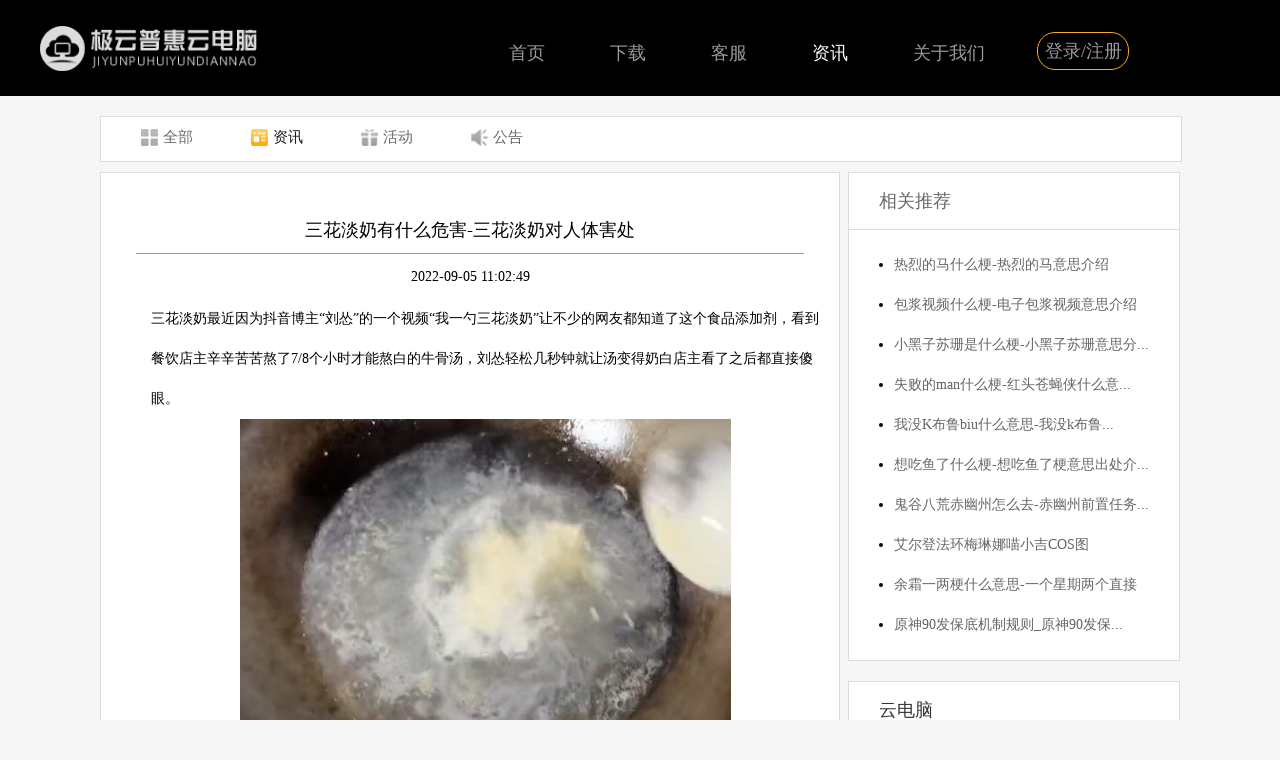

--- FILE ---
content_type: text/html; charset=UTF-8
request_url: https://www.ji-cloud.cn/news.info.php?id=5443
body_size: 18873
content:
<!DOCTYPE html>
<html lang="zh">
<head>
	<meta charset="UTF-8">
	<meta name="viewport" content="width=device-width,initial-scale=1.0,maximum-scale=1,user-scalable=no" />
	<meta name="format-detection" content="telephone=no,email=no"/>
	<title>三花淡奶有什么危害-三花淡奶对人体害处-极云普惠云电脑</title>
	<meta name="Keywords" content="三花淡奶有什么危害">
	<meta name="Description" content="三花淡奶最近因为抖音博主“刘怂”的一个视频“我一勺三花淡奶”让不少的网友都知道了这个食品添加剂，看到餐饮店主辛辛苦苦熬了7/8个小时才能熬白的牛骨汤，刘怂轻松几秒钟就让汤变得奶白店主看了之后都直接傻眼。">
	<meta name="360-site-verification" content="e63bb345ec05bc600f5131c537d651bd">
	<script type="text/javascript" src="jq/jquery-3.3.1.js"></script>
	<link rel="stylesheet" type="text/css" href="css/style.css"/>
			<link rel="stylesheet" type="text/css" href="/css/new_pc.css"/>
	</head>
<script type="text/javascript">
	$(document).ready(function(){
		$(".butt1").click(function(){
			$(".nav_wap").toggle();
		});
		$("#news_bann1").click(function(){
			window.location.href = "news.php";
		});
		$("#news_bann2").click(function(){
			window.location.href = "news.php?class_type=1";
		});
		$("#news_bann3").click(function(){
			window.location.href = "news.php?class_type=2";
		});
		$("#news_bann4").click(function(){
			window.location.href = "news.php?class_type=3";
		});

	});
</script>
<style type="text/css">
    html { overflow-x:hidden; }
.fx{position:fixed;top:15%;background:#ffffff; width: 65px; padding-bottom: 10px; text-align: center; padding-top: 10px; box-shadow: 5px 5px 5px #e1e1e1; border-radius:5px;}
.fx img{ width: 45px; float: left; margin-left: 10px; margin-top: 10px; border-radius:5px;}
.info_content{ padding-left: 15px; padding-right: 15px; float: left; }
.info_content span{ float: none; }
.info_content a{ color: rgb(0,0,204); }
.info_content p{ width: 100%; float: left; }
@media only screen and (max-width: 700px){
	#main{
		display: block;
	}
}
@media only screen and (max-width: 450px){
	#main{
		display: block;
	}
}
</style>
<body>
	<!--
	<div class="fx">
		分享
		<a href="" target="_blank"><img src="images/ioc/1.jpg" width="45"></a></a>
		<a href=""><img src="images/ioc/2.jpg" width="45"></a>
		<a href="http://tieba.baidu.com/f/commit/share/openShareApi?url=https://www.ji-cloud.cn/news.info.php?id=<{$rs.id}>&title=<{$rs.title}>-极云普惠云电脑&content=<{$rs.introduce}>" target="_blank"><img src="images/ioc/3.jpg" width="45"></a>
		<img src="images/ioc/4.jpg" width="45">
		<img src="images/ioc/5.jpg" width="45">
		<img src="images/ioc/6.jpg" width="45">
	</div>
	-->
			<div style="width:100%;height:96px;background:black">
			<nav>
  <div class="logo"><a href="/"><img src="images/pcNew/logo.png" alt="极云普惠云电脑" width="100%"></a></div>
  <div class="top_nav">
    <ul>
      <li class="nav_li"><a href="/">首页</a></li>
      <li class="nav_li"><a href="/down.php">下载</a></li>
            <li class="nav_li">
        <a href="https://kf.jqyou.com/im/text/1fleiz.html" rel="nofollow" target="_blank">客服</a>
      </li>
      <li class="nav_li"><a href="/news.php">资讯</a></li>
      <li class="nav_li"><a href="/about.php">关于我们</a></li>
      <li class="nav_li nav_logo">
        <a href="https://www.jqyou.com/ucenter/userLogin.php" target="_blank" rel="nofollow"
        >登录/注册</a></li>
    </ul>
  </div>
  <script type="text/javascript" src="jq/public_pc.js"></script>
</nav>
		</div>
	<style>
		.logo{padding-left: 0;padding-top: 26px}
	</style>
			<script type="text/javascript" src="/jq/jquery.SuperSlide.2.1.3.js"></script>
	<style>
		body{background: #F6F6F6}
		.main{width:1080px;height:auto;margin:0 auto;}
		.banner{width:740px;height:320px;float:left;margin-top: 20px}
		.banne_r{width:328px;height:320px;float:right;margin-top: 20px}
		.clear{clear: both;}
		.nav_q{width: 100%;height: 44px;background: #fff;margin-top: 20px;border:1px solid #DDDDDD;margin-bottom: 10px}
		.nav_q ul li{width: 70px;height: 40px;float: left;margin-left: 40px;font-size: 1.1rem;font-weight:500;line-height: 40px}
		.nav_q ul li img{margin-top: 12px;display: block;float: left;margin-right: 5px}
		.black{color:#1A1A1A}
		.grey{color:#696969}
		.slideBox .hd{ height:20px; overflow:hidden; position:absolute; right:5px; bottom:5px; z-index:1; }
		.slideBox .hd ul{ overflow:hidden; zoom:1; float:left;  }
		.slideBox .hd ul li{ float:left; margin-right:2px;  width:20px; height:20px; line-height:20px; text-align:center; background:#fff; cursor:pointer; }
		.slideBox .hd ul li.on{ background:#f00; color:#fff; }

		.slideBox .bd{ position:relative; height:100%; z-index:0;   }
		.slideBox .bd li{ zoom:1; vertical-align:middle; }

		.main_text{width: 100%;height: auto;}
		.text_l{width:740px;height: auto;border:1px solid #DDDDDD;float: left;padding: 20px 35px 20px;box-sizing: border-box;
		background: #fff;margin-bottom: 20px}
		.text_r{width: 330px;height: auto;border:1px solid #DDDDDD;float: right;background: #fff;}
		.page_up_down_r{float: right;}
		.page_up_down_r a:hover{color: #FF691F}
		.page_up_down_l{float: left;}
		.page_up_down_l a:hover{color: #FF691F}
		.tr_t{width: 100%;height: 56px;border-bottom: 1px solid #DDDDDD;line-height: 56px}
		.tr_t p{font-size: 18px;margin-left: 30px;font-weight:500;color: #666666}
		.tr_b{width: 100%;height: auto;padding-left: 45px;box-sizing: border-box;padding-top: 15px;padding-bottom: 15px}
		.tr_b ul li{list-style-type:disc;line-height: 40px}

		.text_r{width: 330px;height: auto;border:1px solid #DDDDDD;float: right;background: #fff;}
	  .text_rb{margin-top: 20px}
		.rb_b{padding-left: 20px}
		.rb_ba{display: inline-block;height: 30px;border: 1px solid #DDDDDD;text-align: center;line-height: 30px;margin-left: 10px;margin-bottom: 10px;padding-left: 10px;padding-right: 10px}
	</style>
	<div class="main">
			<!-- <div class="banner slideBox"  id="slideBox" style="overflow:hidden; position: relative;">
				<div class="hd">
					<ul>
													<li>1</li>
													<li>2</li>
										</ul>
				</div>
				<div class="bd" style="width: 100%">
					<ul>
																<li><a href="https://www.ji-cloud.cn/news.php">	<img src="/jykj_admin/uploadfile/1578369325.jpg" width="100%"/></a></li>
																<li><a href="https://www.ji-cloud.cn/news.info.php?id=1757">	<img src="/jykj_admin/uploadfile/1577099495.jpg" width="100%"/></a></li>
												</ul>
				</div>
			</div>
				<script id="jsID" type="text/javascript">
					var jQuery = jQuery.noConflict();
					var ary = location.href.split("&");
					jQuery("#slideBox").slide( {
						mainCell:".bd ul",
						effect:"leftLoop",
						autoPlay:true,
						trigger:"click",
						easing:"easeOutQuint",
						delayTime:3000,
						interTime:8000
					});
				</script>
			<div class="banne_r">
					<div style="width:100%;height:154px; background:red;margin-bottom:12px">
						<a href="https://www.ji-cloud.cn/news.info.php?id=856"><img src="/jykj_admin/uploadfile/1568863657.jpg" width="100%"/></a>
					</div>
					<div style="width:100%;height:154px; background:green;">
						<a href="https://www.ji-cloud.cn/news.info.php?id=538"><img src="/jykj_admin/uploadfile/1718591760.jpg" width="100%"/></a>
					</div>
			</div>
			<div class="clear"></div> -->
			<div class="nav_q">
				<ul>
					<li>
						<a href="news.php" id="#news_bann1">
															<img src="/images/news/all_a.png" width="17" height="17"/>
								<span class="grey">全部</span>
							
						</a>
					</li>
					<li>
						<a href="news.php?class_type=2" id="#news_bann2">
															<img src="/images/news/message.png" width="17" height="17"/>
								<span class="black">资讯</span>
							
						</a>
					</li>
					<li>
						<a href="news.php?class_type=3" id="#news_bann3">
															<img src="/images/news/activity_1.png" width="17" height="17"/>
								<span class="grey">活动</span>
							
						</a>
					</li>
					<li>
						<a href="news.php?class_type=1" id="#news_bann4">
															<img src="/images/news/notice_1.png" width="17" height="17"/>
								<span class="grey">公告</span>
													</a>
					</li>
				</ul>
			</div>
			<div class="clear"></div>
			<div class="main_text" >
					<div class="text_l">
							<div class="newsinfo">
								<div class="news_content">
									<div class="news_content_tit">三花淡奶有什么危害-三花淡奶对人体害处</div>
									<div class="news_content_tit_info">2022-09-05 11:02:49 </div>
									<div class="info_content" style="width:100%">
										<p>三花淡奶最近因为抖音博主“刘怂”的一个视频“我一勺三花淡奶”让不少的网友都知道了这个食品添加剂，看到餐饮店主辛辛苦苦熬了7/8个小时才能熬白的牛骨汤，刘怂轻松几秒钟就让汤变得奶白店主看了之后都直接傻眼。</p><p style="text-align: center;"><img src="https://www.ji-cloud.cn/ueditor/php/upload/image/20220905/1662346922123505.jpg" title="Dingtalk_20220905104801.jpg" alt="Dingtalk_20220905104801.jpg"/></p><p>不少网友看到之后纷纷表示原来店里的汤又白又香原来是加了这玩意啊！想要知道三花淡奶这种海克斯科技吃了对人体有什么影响。</p><p style="text-align: center;"><img src="https://www.ji-cloud.cn/ueditor/php/upload/image/20220905/1662346931351139.jpg" title="Dingtalk_20220905104523.jpg" alt="Dingtalk_20220905104523.jpg"/></p><p>其实这个三花淡奶主要的危害是因为有反式脂肪酸吃多了不会被人体吸收不属于任何营养物质，还会增加患病风险。</p><p>其实还有各种比三花淡奶危害更大的食品添加剂类似一滴刺鼻的香精，能给食品瞬间带来极大的风味提升。这种对人体的危害无疑是更大的。</p>									</div>
									<div class="clear"></div>
									<div class="sm" style="color: #999;text-align: center;font-size: 0.85rem;margin-top: 5%">
										<p>声明：此文观点仅代表作者本人，极云官网仅提供信息存储空间服务。</p>
									</div>
									<div class="page_up_down_l"><a href="news.info.php?id=5442" class="a2" title="我一勺三花淡奶什么意思-一勺三花淡奶梗分享"><span>上一篇：
										我一勺三花淡奶什么意思-一勺三花淡...									</span></a></div>
									<div class="page_up_down_r"><a href="news.info.php?id=5444" class="a2" title="原神妮露几命能玩-妮露队搭配攻略"><span>下一篇：
										原神妮露几命能玩-妮露队搭配攻略									</span></a></div>
								</div>
							</div>
							<div class="clear"></div>
					</div>
					<div class="text_r">
							<div class="tr_t">
									<p>相关推荐</p>
							</div>
							<div class="tr_b">
									<ul>
																				<li title="热烈的马什么梗-热烈的马意思介绍">
											<a href="news.info.php?id=6073" style="color:#666666">
													热烈的马什么梗-热烈的马意思介绍											</a>
										</li>
																				<li title="包浆视频什么梗-电子包浆视频意思介绍">
											<a href="news.info.php?id=5991" style="color:#666666">
													包浆视频什么梗-电子包浆视频意思介绍											</a>
										</li>
																				<li title="小黑子苏珊是什么梗-小黑子苏珊意思分享">
											<a href="news.info.php?id=5008" style="color:#666666">
													小黑子苏珊是什么梗-小黑子苏珊意思分...											</a>
										</li>
																				<li title="失败的man什么梗-红头苍蝇侠什么意思介绍">
											<a href="news.info.php?id=5490" style="color:#666666">
													失败的man什么梗-红头苍蝇侠什么意...											</a>
										</li>
																				<li title="我没K布鲁biu什么意思-我没k布鲁biu翻译">
											<a href="news.info.php?id=7035" style="color:#666666">
													我没K布鲁biu什么意思-我没k布鲁...											</a>
										</li>
																				<li title="想吃鱼了什么梗-想吃鱼了梗意思出处介绍">
											<a href="news.info.php?id=6243" style="color:#666666">
													想吃鱼了什么梗-想吃鱼了梗意思出处介...											</a>
										</li>
																				<li title="鬼谷八荒赤幽州怎么去-赤幽州前置任务分享">
											<a href="news.info.php?id=5080" style="color:#666666">
													鬼谷八荒赤幽州怎么去-赤幽州前置任务...											</a>
										</li>
																				<li title="艾尔登法环梅琳娜喵小吉COS图">
											<a href="news.info.php?id=4398" style="color:#666666">
													艾尔登法环梅琳娜喵小吉COS图											</a>
										</li>
																				<li title="余霜一两梗什么意思-一个星期两个直接">
											<a href="news.info.php?id=3655" style="color:#666666">
													余霜一两梗什么意思-一个星期两个直接											</a>
										</li>
																				<li title="原神90发保底机制规则_原神90发保底机制详细情况">
											<a href="news.info.php?id=2480" style="color:#666666">
													原神90发保底机制规则_原神90发保...											</a>
										</li>
																			</ul>
							</div>
					</div>
											<div class="text_rb text_r">
								<div class="tr_t">
										<p>
											<a href="https://www.ji-cloud.cn">云电脑</a>
										</p>
								</div>
								<div class="tr_b rb_b">
																		<a href="https://www.ji-cloud.cn/news.info.php?id=1494" class="rb_ba">云游戏</a>
																		<a href="https://www.ji-cloud.cn/news.info.php?id=1869" class="rb_ba">云游戏平台</a>
																		<a href="https://www.ji-cloud.cn/news.info.php?id=1941" class="rb_ba">云游戏平台哪个好</a>
																		<a href="https://www.ji-cloud.cn/news.info.php?id=2009" class="rb_ba">云电脑玩游戏网速要求</a>
																	</div>
						</div>
								</div>
	</div>
		<footer id="foot">
  <div class="footer">
    <div class="foot_nav">
      <ul>
        <li><a href="https://www.ji-cloud.cn" class="a1">首页</a></li>
        <li><a href="/down.php" class="a1">下载</a></li>
                <li><a href="/news.php" class="a1">资讯</a></li>
        <li><a href="/about.php" class="a1" rel="nofollow">关于我们</a></li>
        <li><a href="/regulatory/" class="a1">家长监护</a></li>
        <li><a href="https://www.jqyou.com/ucenter/userLogin.php" class="a1" rel="nofollow">登录/注册</a></li>
      </ul>
            <div class="foot_txt" id="footer_txt1">Copyright ©2017-2026 长沙市极云网络科技有限公司 版权所有<br>
        APP名称: 极云普惠云电脑app<br>
版本号: V54-2.2.9<br>
开发者：长沙市极云网络科技有限公司 | 
<a href="https://www.ji-cloud.cn/app_function.html" class="a1">产品功能</a> | 
<a href="https://www.ji-cloud.cn/ucenter/app_api/agreement/PrivacyPolicyJY.html" class="a1">隐私政策</a> | 
<a href="https://www.ji-cloud.cn/app_permission.html" class="a1">权限说明</a><br>
        <!-- <script type="text/javascript">var cnzz_protocol = (("https:" == document.location.protocol) ? " https://" : " http://");document.write(unescape("%3Cspan id='cnzz_stat_icon_1273339309'%3E%3C/span%3E%3Cscript src='" + cnzz_protocol + "s13.cnzz.com/stat.php%3Fid%3D1273339309%26show%3Dpic1' type='text/javascript'%3E%3C/script%3E"));</script> -->

      </div>
      <div class="foot_txt" id="footer_txt2">
        <a href="http://beian.miit.gov.cn" style="color: #fff">湘ICP备16015536号-1</a> | 工商执照：91430100MA4L3LBM71
      </div>
    </div>
    <div class="foot_rwm">
      <div class="foot_rwm_txt">扫一扫关注公众号</div>
      <img src="/images/ewm_150.jpg">
    </div>
    <div class="foot_txt" id="footer_txt3">Copyright ©2017-2026 长沙市极云网络科技有限公司 版权所有<br>
      APP名称: 极云普惠云电脑app<br>
版本号: V54-2.2.9<br>
开发者：长沙市极云网络科技有限公司 | 
<a href="https://www.ji-cloud.cn/app_function.html" class="a1">产品功能</a> | 
<a href="https://www.ji-cloud.cn/ucenter/app_api/agreement/PrivacyPolicyJY.html" class="a1">隐私政策</a> | 
<a href="https://www.ji-cloud.cn/app_permission.html" class="a1">权限说明</a><br>
      <!-- <script type="text/javascript">var cnzz_protocol = (("https:" == document.location.protocol) ? " https://" : " http://");document.write(unescape("%3Cspan id='cnzz_stat_icon_1273339309'%3E%3C/span%3E%3Cscript src='" + cnzz_protocol + "s13.cnzz.com/stat.php%3Fid%3D1273339309%26show%3Dpic1' type='text/javascript'%3E%3C/script%3E"));</script> -->
    </div>
    <div class="foot_txt" id="footer_txt4">
      <a href="http://www.miitbeian.gov.cn" style="color: #fff">湘ICP备16015536号-1 </a><br>工商执照：91430100MA4L3LBM71
    </div>
    <div class="clear"></div>
  </div>
</footer>
<script>
  var _hmt = _hmt || [];
  (function () {
    var hm = document.createElement("script");
    hm.src = "https://hm.baidu.com/hm.js?00db75f45150bdb09115fac7d295b918";
    var s = document.getElementsByTagName("script")[0];
    s.parentNode.insertBefore(hm, s);
  })();
  (function (b, a, e, h, f, c, g, s) {
    b[h] = b[h] || function () {
      (b[h].c = b[h].c || []).push(arguments)
    };
    b[h].s = !!c;
    g = a.getElementsByTagName(e)[0];
    s = a.createElement(e);
    s.src = "//s.union.360.cn/" + f + ".js";
    s.defer = !0;
    s.async = !0;
    g.parentNode.insertBefore(s, g)
  })(window, document, "script", "_qha", 366470, false);
</script>
	<script type="text/javascript">
		$(document).ready(function(){
			var bodywidth=$(document.body).width();
			if(bodywidth>1245){
				$(".info_content").css("width","100%");
			}else{
				$(".info_content").css("width",bodywidth-30);
			}
			if(bodywidth<=450){
				$(".info_content img").css("width","100%");
			}
                        // $(".info_content iframe").css({
            //     "width": "100%", "height": function () {
            //         console.log($(this)[0]);
            //     }
            // });
			// var iframe = document.querySelector('.info_content');
            // iframe = iframe.getElementsByTagName('iframe')[0];

            $(".info_content").css('text-align','left');
		});

	</script>
</body>
</html>


--- FILE ---
content_type: text/css
request_url: https://www.ji-cloud.cn/css/style.css
body_size: 15000
content:
*,div,form,ul,li,img{ padding: 0px; margin:0px; list-style: none; font-family: "微软雅黑";}
body{font-size: 14px;}
a{ color: #fff; text-decoration: none;}
.a1,.a1:link,.a1:visited,.a1:active{ text-decoration: none; color: #fff;}
.a1:hover{text-decoration: underline;}

.a2,.a2:link,.a2:visited,.a2:active{ text-decoration: none; color: #333; font-size: 14px;}
.a2:hover{text-decoration: underline;}

#head{ width: 100%; background-color: #000; height: 100px; line-height: 100px; color: #fff; float: left; }
.nav{ float: right; }
.nav ul li{ float: left;}
.butt1{ display: none; }
.nav_wap{ display: none; width: 100%; float: left; background-color: #000; line-height: 40px; color: #fff;}
.nav_wap ul{ padding-left: 10px; float: left; }
.nav_wap ul li{ width: 100%; float: left; padding-left: 10px;}
#main,#foot{ width: 100%;}
.main1{ width: 100%; float: left; padding: 0px 0px 0px 0px; margin: 0px 0px 0px 0px; border-top: 1px solid #e1e1e1; border-bottom: 1px solid #e1e1e1;}
.main1_img{ width: 100%; max-width: 1283px; padding: 0px 0px 0px 0px; margin: 0px 0px 0px 0px; margin: 0 auto; }
.main2{ width: 100%; float: left;}
.title1,.title2{ width: 100%; float: left; text-align: center; color: #333;}
.clear{clear: both;}
.span1{ background-color: #0176DA; color: #fff; padding:5px 8px 5px 8px; border-radius:5px;}
.span2{ background-color: #C3A502; color: #fff; padding:5px 8px 5px 8px; border-radius:5px;}
.span3{ background-color: red; color: #fff; padding:5px 8px 5px 8px; border-radius:5px;}
#css2{ display: none; }
.main4{ width: 100%; float: left; background-color: #f1f1f1; }
.main4_1{ width: 100%; max-width: 1283px; margin: 0 auto; }
.main5{ width: 100%; float: left; border-top: 1px solid #e1e1e1; padding-bottom: 20px; }
.main5_1{ width: 100%; max-width: 1283px; margin: 0 auto; }
.main5_1_left{ width: 50%; float: left;}
.main5_1_left{ border-right: 2px #67C2EF solid; color: #333; }
.main5_1_main{ width: 100%; height: 45px; line-height: 45px; text-align: center; color: #333; font-size: 18px; }
.hhyuan{ width: 40px; height: 40px; float: right; margin-right: -22px; background-color: #383E4B; border: 2px #67C2EF solid; color: #fff; line-height: 40px;  border-radius:40px; text-align: center; font-size: 20px;}
.kuang1{ width: 250px; text-align: center; border: 2px #67C2EF solid; line-height: 30px; background-color: #F1FAFE; padding-left: 10px; padding-right: 10px; float: right;}
.kk1{ margin-top: 60px;margin-right: -157px;}
.kk2{ margin-top: 110px;margin-right: -161px;}
.kk3{ margin-top: 170px;margin-right: -274px;}
.kk4{ margin-top: 230px;margin-right: -161px;}
.kk6{ margin-top: 370px;margin-right: -161px;}
#foot{ background-color: #000; float:left; }
.footer{ width: 100%; max-width: 1283px; margin: 0 auto; color: #fff; padding-bottom: 10px; }
.foot_nav{ float: left; width: 700px;}
.foot_nav ul li{ padding-left: 10px; float: left;  font-size: 16px; height: 100px; line-height: 100px;}
.foot_rwm{ width: 150px; float: right; }
.foot_txt{ float: left; padding-left: 10px; width: 690px; line-height: 35px;}
.foot_rwm_txt{ width: 100%; float: left; text-align: center; line-height: 40px; font-size: 16px; }
#footer_txt3,#footer_txt4{ display: none; }
.f_link{ width: 100%; background-color: #f1f1f1; float: left; border-top: 1px #e1e1e1 solid; }
.f_link_info{ width: 100%; max-width: 1283px; margin: 0 auto; line-height: 60px; font-size: 14px; color: #333; text-align: center;}
.down{ width: 100%; float: left;}
.pc{ width: 100%; background-color: #d2eff4;}
.pc1{ width: 100%; max-width: 1283px; margin: 0 auto; padding-bottom: 15px; color: #041e3f;}
.pc1_1{ width: 800px; float: left; padding-top: 40px; margin-left: 183px;}
.pc1_3{ width: 300px; float: left; }
.pc1_2{ width: 300px; float: left; margin-top: 20px; height: 400px; background-color: #fff; box-shadow: 5px 5px 5px #B4CED2;}
.pc1_4{ width: 300px; float: left; margin-top: 20px; height: 400px; background-color: #fff; box-shadow: 5px 5px 5px #e1e1e1;}
.pc_tit1{ width: 300px; height: 60px; line-height: 60px; text-align: center; font-size: 18px; background-color: #0176DA; color: #fff; }

.pc_tit2{ width: 300px; height: 60px; line-height: 60px; text-align: center; font-size: 18px; background-color: #0C778A; color: #fff; }
.pc_txt1{ width: 270px; padding-left: 15px; padding-right: 15px; line-height: 35px; font-size: 16px; float: left;}
.pc_txt2{ width: 270px; padding-left: 15px; padding-right: 15px; line-height: 30px; font-size: 14px; float: left;}
.pc_butt1{ width: 200px; height: 45px; line-height: 45px; float: left; background-color: #6c8896; border: 1px #6c8896 solid; text-align: center; color: #fff; font-size: 18px; margin-left: 50px; margin-top: 10px; border-radius:10px;}
.pc_butt1:hover{ cursor: pointer; background-color: #fff; color: #6c8896; }
.border-top{ border-top: 1px #e1e1e1 solid; }
.news{ width: 100%; float: left; background-color: #f1f1f1; padding-bottom: 15px; }
.news_bann{ width: 100%; float: left; }
.news_nav{ width: 100%; max-width: 1245px; margin: 0 auto; height: 50px; line-height: 50px; background-color: #fff; margin-top: 11px; border: 1px solid #e1e1e1;}
.news_nav ul{ width: 100%; float: left; }
.news_nav ul li{ width: 25%; float: left; text-align: center; min-width: 85px; font-size: 16px; }
.bg1,.news_nav ul li:hover{ background-color: #f93; color: #fff; cursor: pointer; }
.cssnews{ margin: 0 auto; }

.newsinfo{ width: 100%; max-width: 1283px; margin: 0 auto;}

.newsinfo1{ width: 1243px; float: left; margin-left: 20px; height: 150px; background-color: #fff; margin-top: 15px; box-shadow: 5px 5px 5px #e1e1e1; border-top-left-radius: 10px; border-bottom-right-radius: 10px;position: relative;}
.newsinfo1_img{ width: 150px; margin-left: 15px; margin-top: 15px; float: left;}

.newsinfo1_news_img{ width: 92px;height: 92px;position: absolute;right: 0;top: 0 }

.newsinfo1_txt1{ width: 1063px; line-height: 30px; line-height: 30px; float: left; color: #666;}
.newsinfo1_txt2{ width: 1063px; line-height: 30px; line-height: 30px; float: left; color: #666;}
.newsinfo1_tit{ width: 1063px; float: left; height: 40px; line-height: 40px; font-size: 16px; color: #000; margin-top: 15px; }
.newsinfo1_tit span,.newsinfo1_txt1 span,.newsinfo1_txt2 span{padding-right: 15px; padding-left: 15px; float: left;}


.newsinfo1_img img{ border-radius: 10px; }


.page{ width: 100%; max-width: 1241px; height: 45px; line-height: 45px; background-color: #fff; margin: 0 auto; margin-top: 15px; text-align: center;}
.news_type1{background-color: #B74F01; margin-left: 15px; color: #fff; border-radius: 3px;}
.news_type2{background-color: #FF6C00; margin-left: 15px; color: #fff; border-radius: 3px;}
.news_type3{background-color: #8BC83D; margin-left: 15px; color: #fff; border-radius: 3px;}


.about_bann{ width: 100%; float: left; }
.about_txt{ padding: 15px 15px 15px 15px; max-width: 1100px; margin: 0 auto; }
.about_info{ 
	width: 100%; 
	float: left;
	line-height: 50px; background-color: #fff;  
	border-radius: 15px; 
	box-shadow: 5px 5px 5px #cccccc; 
	margin-bottom: 15px; 
	font-size: 16px;
}
.about_info span{ padding-left: 15px; padding-right: 15px; height: auto; float: left; }

.about_contact{ width: 100%; float: left; background-color: #fff; box-shadow: 5px 5px 5px #cccccc; border-radius: 15px; line-height: 45px;}
.about_contact_tit{ width: 100%; float: left; height: 45px; line-height: 45px; font-size: 16px;}
.about_contact_tit span{ padding-left: 15px; }


.about_contact_qq{ padding-left: 15px;  width: 100%; max-width: 600px;  float: left; font-size: 16px;}


.news_content{ width: 100%; max-width: 1245px; margin: 0 auto; background-color: #fff; line-height: 40px; margin-top: 15px; }
.news_content span{/*padding-left: 10px; padding-right: 10px;*/ float: left; background-color: #fff;}

.news_content span p{ float: none; }
.news_content span p a{ float: none; color: red; padding:0px 0px 0px 0px; width: none; }
.news_content span p span{ float: none;padding:0px 0px 0px 0px;  }
.news_content span p strong{ padding:0px 0px 0px 0px; }

.news_content_tit{ width: 100%; font-size: 18px; text-align: center; float: left; height: 45px; line-height: 45px; border-bottom: 1px #CE9B00  solid; background-color: #fff;}

.news_content_tit_info{ width: 100%; font-size: 14px; float: left; line-height: 45px; background-color: #fff; text-align: center; }
@media only screen and (max-width: 3000px){
	.phone_main{
		display: none;
	}
	.one_main{ display: none;}
	.nav_wap{ display: none; }
	.logo{ padding-left: 50px; float: left;}
	#logo1{ padding-top: 19px; float: left; }
	#logo2{ padding-left: 20px; float: left; padding-top: 25px; }
	.nav ul li{ width: 120px; text-align: center; float: left; font-size: 18px; }
	.main2_1{ width: 100%; max-width: 1283px; margin: 0 auto;  }
	.label1{ width:295px; height: 380px; float: left;margin-left: 20px; background-color: #fff; margin-top: 20px; margin-bottom: 20px; border-radius:10px;box-shadow: 5px 5px 5px #e1e1e1;}
	.label2{ width:295px; height: 380px; float: left;background-color: #fff; margin-top: 20px; margin-left: 20px; margin-bottom: 20px; border-radius:10px;box-shadow: 5px 5px 5px #e1e1e1;}
	.title1{ width: 100%; float: left; text-align: center; line-height: 80px; font-size: 20px;}
	.info1{ width: 100%; float: left; text-align: center; line-height: 50px; font-size: 16px; color: #666;}
	.main4_1_1{ width:30%; min-width: 400px; height: 290px; float: left; background-color: #fff; margin-top: 20px; margin-bottom: 20px;  border-radius:10px; margin-left: 20px; ;box-shadow: 5px 5px 5px #e1e1e1;}
	.main4_1_1_img{ width: 100%; text-align: center; padding-top: 10px; }
	.main4_1_1_img img{ max-width: 150px; }
	.main4_1_1_txt{ width: 100%; float: left; line-height: 45px; text-align: center; font-size: 16px; color: #333; }
	.kk5{ margin-top: 290px;margin-right: -274px;}
	.kk7{ margin-top: 430px; margin-right: -274px; }
	.kk8{ margin-top: 490px; margin-right: -161px;}
	.kk9{ margin-top: 550px; margin-right: -274px;}

	#main{ background-color: #f1f1f1; }
}

@media only screen and (max-width: 1283px){
	.phone_main{
		display: none;
	}
	.one_main{ display: none;}
	.nav_wap{ display: none; }
	#logo2{ display: none; }
	.nav ul li{ font-size: 16px; }
	#main{ background-color: #f1f1f1; }
}
@media only screen and (max-width: 940px){
	.phone_main{
		display: none;
	}
	.one_main{ display: none;}
	.nav_wap{ display: none; }
	.nav ul li{ width: 50px; text-align: center; float: left; font-size: 14px; }
}
@media only screen and (max-width: 700px){
	#head{
		display: none;
	}
	#main{
		display: none;
	}
	.phone_main{
		display: block;
	}
	.one_main{width: 100%;height: auto; display: block;}
	nav{width: 100%;position: relative;background: black}
	.nav_main{width: 80%;position: absolute;top: 0;right: 0;box-sizing: border-box;}
	.nav_main ul li{float: left;margin-left: 7%}
	.flickerplate{ height: 400px; }
	.logo{ padding-left: 10px; float: left; }
	#logo1{ width: 150px;}
	#logo1 img{ width: 100%;  }
	#head{ height: 75px; line-height: 75px;}
	.nav{ display: none; margin-top: 75px; }
	.butt1{ display: block; float: right; margin-right: 10px;}
	#css1{ display: none; }
	.one_main{width: 100%;height: auto;}
	nav{width: 100%; position: fixed;top: 0;z-index: 9}
	.nav_main{width: 80%;position: absolute;top: 0;right: 0;box-sizing: border-box;}
	.nav_main ul li{float: left;margin-left: 7%}
	
}
@media only screen and (max-width: 450px){
	#head{
		display: none;
	}
	#main{
		display: none;
	}
	.phone_main{
		display: block;
	}
	.one_main{width: 100%;height: auto; display: block;}
	nav{width: 100%;position: relative;background: black}
	.nav_main{width: 80%;position: absolute;top: 0;right: 0;box-sizing: border-box;}
	.nav_main ul li{float: left;margin-left: 5%}
	#css2{ display: block; }
	.main3{ width: 100%; float: left; }
	.css2_label1{ width: 100%; max-width:295px; height: 380px; background-color: #fff; word-break:break-all; box-shadow: 5px 5px 5px #e1e1e1; border-radius:5px; margin: 0 auto; margin-top: 15px;}
	.main4_1{ width: auto; padding-left: 15px; padding-right: 15px; float: left;}
	.main4_1_1{ width:100%; min-width: 320px; height: 290px;  background-color: #fff;  border-radius:10px; box-shadow: 5px 5px 5px #e1e1e1; margin: 0 auto; margin-top: 15px;}
	.main5{ margin-top: 15px; }
	.kk5{ margin-top: 90px;margin-right: -161px;}
	.kk6{ margin-top: 180px;margin-right: -157px;}
	.kk7{ margin-top: 240px; margin-right: -274px; }
	.kk8{ margin-top: 290px; margin-right: -157px;}
	.kk9{ margin-top: 350px; margin-right: -274px;}
	.footer{ width: 100%; float: left; }
	.foot_rwm{ width: 100%; float: left; text-align: center; }
	.foot_nav{ width: 100%; float: left; }
	.foot_nav ul li{ float: left; text-align: center; height: 60px; line-height: 60px; padding:10px;  }
	#footer_txt1,#footer_txt2{ display: none; }
	#footer_txt3,#footer_txt4{ display: block; font-size: 12px; line-height: 25px; text-align: center; width: 100%; float: left; padding: 0px; }
	.pc1_3{ float: left; width: 100%; }
	.pc1_2,.pc1_4{ float: none; margin: 0 auto; margin-top: 15px; }
	.pc1_1{ width: 100%; float: left; margin-left: 0px; }
	.main4_1_1_txt{ width: 100%; float: left; line-height: 35px; text-align: center; font-size: 14px; color: #333; }
	.cssnews{ float: left; padding-left: 4px; padding-right: 10px;}
	.hhh1{ display: none;  }
	.newsinfo1{float: none; margin: 0 auto; max-width: 320px; margin-top: 15px; position: relative;}
	.newsinfo1_img{ display: none; }

	.newsinfo1_news_img { width: 42px;height: 42px; position: absolute;top: 0;right: 0}

	.newsinfo1_tit{ width: none; width: 100%; max-width: 310px; float: left; overflow: hidden; }
	.newsinfo1_txt1{ width: none; width: 100%; max-width: 310px; float: left; line-height: 30px; overflow: hidden; }
	.newsinfo1_txt2{ width: none; width: 100%; max-width: 310px; float: left; height: 60px; line-height: 30px; overflow: hidden; }
	

}
.height_15{ height: 15px; float: left; }
.red{ color: red; }
.reg a{ width: 200px; float: left; }
.green{ color: green; }
.huise{color: #AEAEAE;}
.bc_color1{ background-color: #f1f1f1; }
.bc_color2{ background-color: #fff; }

.tui{ width: 100%; max-width: 1281px; border: 1px #eed3d7 solid; margin: 0 auto; line-height: 50px; font-size: 16px; margin-top: 15px; margin-bottom: 15px; background-color: #f2dede; color: #b94a48; border-radius:10px;}
.tui span{padding-left: 10px; padding-right: 10px; float: left;}


.page_class1,.page_butt1,.page_butt2{ float: left; background-color: #00ACBB; color: #ffffff; height: 20px; line-height: 20px; padding:5px 10px 5px 10px; margin-right: 10px; border-radius: 3px; margin-top: 8px; margin-left: 10px;}


.page_up_down{ width: 100%; max-width: 1245px; margin: 0 auto; height: 40px; line-height: 40px;  }
.page_up_down span{ padding-left: 10px; padding-right: 10px; }

.page_up_down span a{ color: #333; }

--- FILE ---
content_type: text/css
request_url: https://www.ji-cloud.cn/css/new_pc.css
body_size: 10417
content:
body{ background: black;font-family: "微软雅黑";}
html,body{ height: 100%; padding: 0px 0px 0px 0px; margin: 0px 0px 0px 0px; font-size: 14px;}
ul,li{ list-style: none; padding: 0px 0px 0px 0px; margin: 0px 0px 0px 0px;}
a{ color: #333; text-decoration: none;}
nav{width: 1200px;height: 96px;background: black;margin: 0 auto;z-index: 9}
.logo{width: 217px;height: 100%;padding-top: 31px; box-sizing: border-box;float: left;}
.top_nav{width:796px;height: 100%;float: left;margin-left: 187px;}
.nav_li{float: left;font-size: 18px;width: auto;height: 100%;margin-left: 65px;line-height: 106px;}
.nav_li a{color: #9B9B9B}
.nav_1 a{color: #fff;}
.nav_logo {margin-left: 52px;padding-top: 32px;box-sizing: border-box;}
.nav_logo a{ width: 90px; height: 36px;display: block;border-radius:18px; border:1px solid #FFA922; float: left; line-height: 36px;text-align: center;}
.nav_logo a:hover{background: #171717}
/* .nav_1{border-bottom: 2px solid #E4AA2B} */
.top_nav ul li a:hover{color: #fff}
#project {
    opacity: 1;
    -webkit-animation: bg 36s linear infinite;
    -moz-animation: bg 36s linear infinite;
    -ms-animation: bg 36s linear infinite;
    -o-animation: bg 36s linear infinite;
    animation: bg 36s linear infinite;
}
.right_sg1{
	opacity: 1;
	-webkit-animation: rot 3s linear infinite;
	-moz-animation: rot 3s linear infinite;
	-ms-animation: rot 3s linear infinite;
	-o-animation: rot 3s linear infinite;
	animation: rot 3s linear infinite;
}

.main_one{width: 100%;height: 806px;overflow: hidden;position: relative;z-index: 1;}
.main_two{width: 100%;height: 814px;background: url(/images/pcNew/bg2.png) no-repeat;background-size: 100% 100%;padding-top: 1px;box-sizing: border-box;}
.main_one #project{width: 100%;height: 814px;background: url(/images/pcNew/bg1.png) no-repeat scroll 50% 50% /cover;background-size: 100% 100%;position: absolute;top: 0;left: 0;z-index: 2}
.main_three{width: 100%;height: 682px;background: url(/images/pcNew/bg3.png) no-repeat;background-size: 100% 100%;padding-top: 36px;box-sizing: border-box;}
.main_four{width: 100%;height: 772px;background: url(/images/pcNew/bg4.png) no-repeat;background-size: 100% 100%;padding-top: 36px;box-sizing: border-box;}
.main_five{width: 100%;height: 504px;background: url(/images/pcNew/bg5.png) no-repeat;background-size: 100% 100%;padding-top: 36px;box-sizing: border-box;}
.main_six{width: 100%;height:auto;background: #040C1F;padding-top: 22px;padding-bottom: 16px}
.footer{width: 100%;height:262px;background: black;padding-top: 32px;padding-bottom: 43px;box-sizing: border-box;}
.one{width: 1200px;height: 100%;margin: 0 auto;padding-top: 153px;box-sizing: border-box;position: absolute;top: 0;left: 0;right: 0;z-index: 3}
.one_left{color: #fff;float: left;width: 505px;height: auto;}
.h1{font-size: 72px}
.h2{font-size: 30px}
.one_left p{font-size:20px;line-height: 15px}
.one_left_t{margin-top: 50px}
.one_left_t ul li{width: 60px;height: auto;float: left;margin-right: 61px;}
.one_right{width: 695px;height: auto;float: right;position: relative;top: 110px;right: -90px}
.right_sg{width: 38px;height: 37px;position: absolute;top: 85px;right: 325px;z-index: 7;padding-top: 11px;box-sizing: border-box;padding-left: 14px}
.sg_a{width: 100%;height: 100%;display: block;}
.right_sg1{width: 38px;height: 38px;position: absolute;;top: 85px;right: 325px;z-index: 8;background: url(/images/pcNew/play2.png);background-size:cover;}
.main_two .h1{color: #fff; text-align: center;font-size: 38px;}
.two_nav{width: 100%;height: 80px;background: rgba(255,255,255,0.06);margin-top: 45px}
.nav_all{width: 1500px;height: 100%;margin: 0 auto;}
.a_li{width: 300px;height: 100%;float: left;text-align: center;line-height: 80px;}
.a_li a{color: #9B9B9B;width: 100%;height: 100%;display: block;font-size: 20px;font-weight:500;}
.b_li a{background: #E4AA2B;color: #232221;}
.two_text{width: 1200px;height: 360px;margin: 0 auto;margin-top: 96px;padding-left: 75px;padding-right: 91px;box-sizing: border-box;display: none	}
.two_text_l{width: 490px;height: 360px;float: left;}
.two_text_r{width: 414px;height: 360px;float: right;padding-top: 36px;box-sizing: border-box;}
.r_text{width: 378px;height: 35px;border-radius:18px;border:1px solid rgba(255,255,255,1);line-height: 35px;box-sizing: border-box;margin: 0 auto;margin-top: 16px;font-size: 18px;color: #FFFFFF;text-align: center;}
.r_a{width:182px;height: auto;margin: 0 auto;margin-top: 23px}
.r_b{width: 180px;height: 180px;background: url(/images/pcNew/kuang.png) no-repeat;background-size:100% 100%;margin-bottom: 20px;box-sizing: border-box;padding-left: 15px;padding-top: 15px}
.r_a p{font-size: 13px;color: red;text-align: center;}
.two_block{display: block;}
.pc_r_a{margin-top: 90px}
.android{width: 386px;padding-top: 58px}
.android_text{margin-top: 38px;padding:0}
.android_r_text{margin-top: 19px;}
.android_r_a{margin-top: 34px}
.android_text_l{width: 668px;height: 463px;}
.main_three .h1{color: #fff; text-align: center;font-size: 38px}
.three_text{width: 1200px;height: 382px;margin: 0 auto;margin-top: 80px}
.three_text ul li{width: 280px;height: auto;margin-left: 20px;float: left;color: #bebfcb;text-align: center;font-size: 14px;line-height: 10px;position: relative;}
.three_text ul li p{margin-bottom: 51px;}
.three_black{width: 280px;height: 140px;background: rgba(0,0,0,0.65);position: absolute;top: 0;left: 0;right: 0;margin: 0 auto;line-height: 140px;display: block;}
.main_four .h1{color: #fff; text-align: center;font-size: 38px}
.four_text{width: 1200px;height: 518px;margin: 0 auto;}
.four_text ul li{width: 600px;height: 137px;border-bottom: 1px dashed #838383;float: left;margin-top: 34px}
.four_text_a{width: 100%;height: 100%;display: block;}
.four_text_pic{width: 150px;height: 120px;background: red;float: left;}
.four_text_content{float: left;width: 358px;height: 124px;color: #fff;font-size: 12px;line-height: 10px;margin-left: 15px}
.four_text_content .content{line-height: 18px}
.four_text_content .title{font-size: 16px}
.four_more{width: 1200px;height: 30px;text-align: right;margin: 0 auto;font-size: 18px;margin-top: 15px}
.four_more a{color:rgba(255,255,255,1);line-height:50px;}
.main_five .h1{color: #fff; text-align: center;font-size: 38px}
.five_text{width: 1200px;height: 271px;margin: 0 auto;margin-top: 46px}
.five_text ul li{width: 177px;height: 271px;margin-left: 59px;float: left;background: url(/images/pcNew/five_kuang.png) no-repeat;background-size: 100% 100%;text-align: center;color: #fff;font-size:24px;font-weight:500;box-sizing: border-box;padding-top: 69px}
.six_text{width: 1200px;height: auto;font-size: 18px;color: #78808B;margin: 0 auto;}
.six_text span{display: block;float: left;}
.six_text a{font-size: 18px;color: #78808B;display: block;float: left;margin-right: 15px}
.six_text a:hover{color: #fff}
.clear{clear: both;}
.footer_all{width: 1200px;height: 200px;margin: 0 auto;}
.footer_l{width: 529px;height: 100%;float: left;margin-top: 30px;color: #78808B}
.footer_l ul li{float: left;margin-right: 25px}
.footer_l ul li a{font-size: 18px;color: #fff;}
.footer_l p{line-height:30px;margin-top: 39px}
.footer_r{width: 162px;height: 100%;float: right;text-align: center;}
.footer_r p{font-weight:bold;font-size:19px;line-height:14px;color:rgba(255,255,255,1);}
.mask{width: 100%;height: 100%;position: fixed;background: rgba(0,0,0,0.6);z-index: 9;top: 0;left: 0;display: none;}
.mask_video{width: 800px;height: auto;margin: 0 auto;margin-top: 220px}
#my-video{width: 100%;object-fit:fill;}
.close{width: 20px;height: 20px;float: right;margin-right: -50px;margin-top: -50px;}
#close{width: 100%;height: 100%;display: block;background: url(/images/pcNew/closeX.png) no-repeat;background-size: 100% 100%;}
#close:hover{
	opacity: 1;
	-webkit-animation: rot 0.6s linear 1;
	-moz-animation: rot 0.6s linear 1;
	-ms-animation: rot 0.6s linear 1;
	-o-animation: rot 0.6s linear 1;
	animation: rot 0.6s linear 1;
}

/* 背景缩放动效 */
@-webkit-keyframes bg {
    0% {
        -webkit-transform: scale(1.0);
    }
    50% {
        -webkit-transform: scale(1.1);
    }
    100% {
        -webkit-transform: scale(1.0);
    }
}
@-moz-keyframes bg {
    0% {
        -moz-transform: scale(1.0);
    }
    50% {
        -moz-transform: scale(1.1);
    }
    100% {
        -moz-transform: scale(1.0);
    }
}
@-ms-keyframes bg {
    0% {
        -ms-transform: scale(1.0);
    }
    50% {
        -ms-transform: scale(1.1);
    }
    100% {
        -ms-transform: scale(1.0);
    }
}
@-o-keyframes bg {
    0% {
        -o-transform: scale(1.0);
    }
    50% {
        -o-transform: scale(1.1);
    }
    100% {
        -o-transform: scale(1.0);
    }
}
@keyframes bg {
    0% {
        transform: scale(1.0);
    }
    50% {
        transform: scale(1.1);
    }
    100% {
        transform: scale(1.0);
    }
}

/* 旋转特效 */
@-webkit-keyframes rot {
    0% {
        -webkit-transform: rotate(0deg);
    }
		25% {
        -webkit-transform: rotate(-120deg);
    }
    50% {
        -webkit-transform: rotate(-240deg);
    }
    100% {
        -webkit-transform: rotate(-360deg);
    }
}

@-moz-keyframes rot {
    0% {
        -moz-transform: rotate(0deg);
    }
		25% {
        -moz-transform: rotate(-120deg);
    }
    50% {
        -moz-transform: rotate(-240deg);
    }
    100% {
        -moz-transform: rotate(-360deg);
    }
}

@-ms-keyframes rot {
    0% {
        -ms-transform: rotate(0deg);
    }
		25% {
        -ms-transform: rotate(-120deg);
    }
    50% {
        -ms-transform: rotate(-240deg);
    }
    100% {
      -ms-transform: rotate(-360deg);
    }
}

@-o-keyframes rot {
    0% {
        -o-transform: rotate(0deg);
    }
		25% {
        -o-transform: rotate(-120deg);
    }
    50% {
        -o-transform: rotate(-240deg);
    }
    100% {
        -o-transform: rotate(-360deg);
    }
}

@keyframes rot {
    0% {
        transform: rotate(0deg);
    }
		25% {
			transform: rotate(-120deg);
		}
    50% {
        transform: rotate(-240deg);
    }
    100% {
        transform: rotate(-360deg);
    }
}

.vjs-big-play-button {
left: 50% !important;
top: 50% !important;
margin-left: -2em;
margin-top: -1.3em;
display: none !important;
}


--- FILE ---
content_type: application/javascript
request_url: https://www.ji-cloud.cn/jq/public_pc.js
body_size: 909
content:
	//根据地址添加样式
	var url = window.location.pathname ;
	switch(url){
			case "/":$(".top_nav ul li").eq(0).addClass("nav_1").siblings().removeClass("nav_1");break;
			case "/index.php":$(".top_nav ul li").eq(0).addClass("nav_1").siblings().removeClass("nav_1");break;
			case "/down.php":$(".top_nav ul li").eq(1).addClass("nav_1").siblings().removeClass("nav_1");break;
			case "/dbbs.php":$(".top_nav ul li").eq(2).addClass("nav_1").siblings().removeClass("nav_1");break;
			case "/news.php":$(".top_nav ul li").eq(3).addClass("nav_1").siblings().removeClass("nav_1");break;
			case "/about.php":$(".top_nav ul li").eq(4).addClass("nav_1").siblings().removeClass("nav_1");break;
			case "/news.info.php":$(".top_nav ul li").eq(3).addClass("nav_1").siblings().removeClass("nav_1");break;
			default:$(".top_nav ul li").eq(0).addClass("nav_1").siblings().removeClass("nav_1");break;
	}
